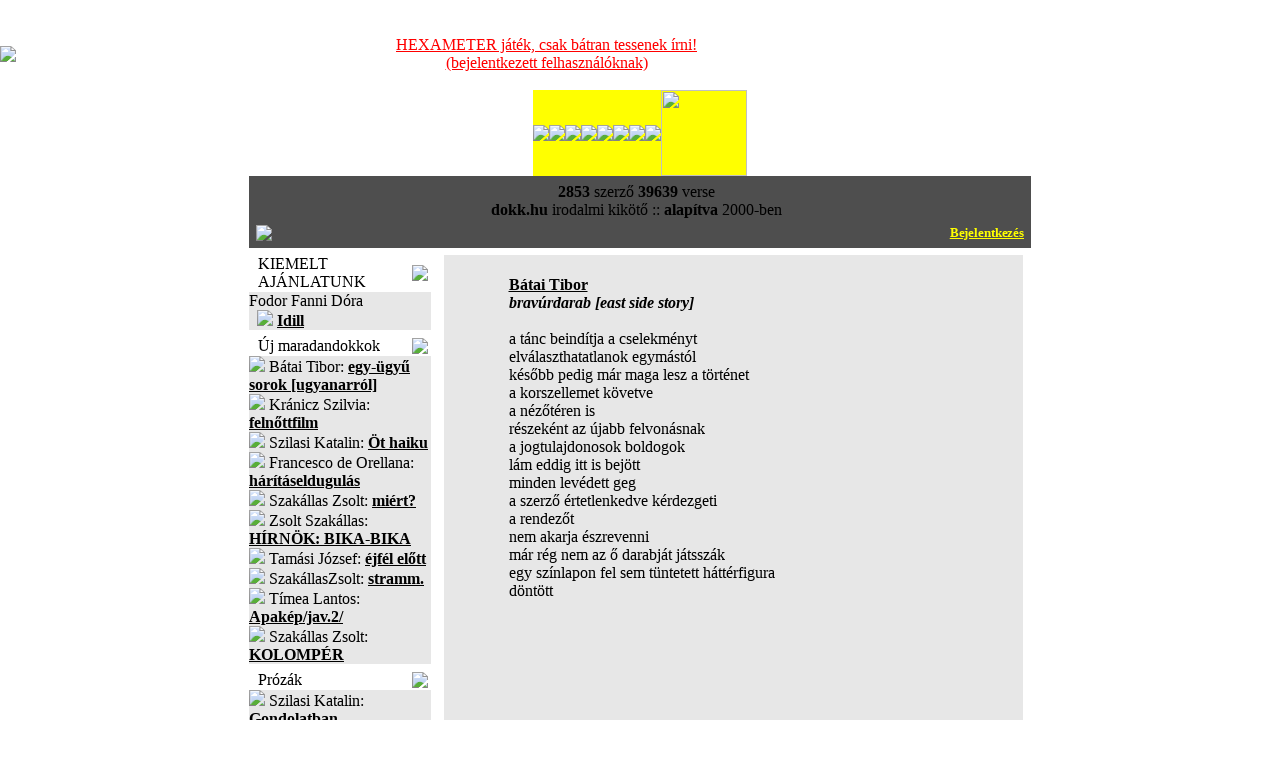

--- FILE ---
content_type: text/html; charset=utf-8
request_url: https://dokk.hu/versek/olvas.php?id=47323
body_size: 6517
content:
﻿<!DOCTYPE html>
<html>
<head>
<title>Bátai Tibor : bravúrdarab [east side story]</title>
<META HTTP-EQUIV="Content-Type" CONTENT="text/html; charset=utf-8" />
<META NAME="author" CONTENT="dokk, irodalmi kikoto" /><META name="robots" CONTENT="index, follow" />
<META name="description" CONTENT="dokk.hu - Irodalmi Kikötő: vers, kritika, vélemény" />

<link href="https://dokk.hu/css/index.css" rel="stylesheet" type="text/css" />

<!--[if IE]>
<link href="https://dokk.hu/css/index_ie.css" rel="stylesheet" type="text/css" />
<![endif]-->

<script type="text/javascript" src="https://dokk.hu/js/jquery.js"></script>
<script type="text/javascript" src="https://dokk.hu/js/util.js"></script>

<style>
  BiSyMsg {margin:0; padding:0; font-size:10px; font-weight:bold; background:YELLOW; color:RED; text-align:left;}
  Selected {background:BLACK; color:WHITE;}

  .boxbelso img {
	  max-width: 500px;
  }
</style>


</head>
<body bgcolor="#FFFFFF" topmargin="0" leftmargin="0" link="black" vlink="gray" alink="white">

<!-- *** time *** body eleje: 0 -->




<table border=0 cellpadding=0 cellspacing=0 width=100%><tr><td><a href="https://dokk.hu"><img style="max-width: 175px;" src=/images/dokk-logo-2025.jpg border=0></a></td>
<td valign=middle>
<br><center><div style="width: 782px;"><a href="https://dokk.hu/D2017/6lab/hexameter2018.php" style="color:red" >HEXAMETER játék, csak bátran tessenek írni!<br>(bejelentkezett felhasználóknak)</a></div></center><br>
</td>
<td width=208>&nbsp;</td>
</tr></table>
<CENTER>

<TABLE CELLSPACING=0 CELLPADDING=0 HEIGHT=20 BGCOLOR=FFFF00><TR>
<TD><A HREF="/ajanlat.php"><IMG SRC="/images/menu_nagyito.gif" CLASS=menukep></A></TD>
<TD><A HREF="/versek/"><IMG SRC="/images/menu_versek.gif" CLASS=menukep></A></TD>
<TD><A HREF="/prozak/"><IMG SRC="/images/prozak-tmp.gif" CLASS=menukep></A></TD>
<TD><A HREF="/forum2/forumgygy.php"><IMG SRC="/images/menu_gygy.gif" CLASS=menukep></A></TD>
<TD><A HREF="/naplok/"><IMG SRC="/images/menu_naplok.gif" CLASS=menukep></A></TD>
<TD><A href="/forum.php?mutasd=RE9LS19GQVE=&dokk=1"><IMG SRC="/images/menu_forum.gif" CLASS=menukep></A></TD>
<TD><A HREF="/interjuk/"><IMG SRC="/images/interjuk-tmp.gif" CLASS=menukep></A></TD>
<TD><A HREF="/impresszum.php"><IMG SRC="/images/menu_impi.gif" CLASS=menukep></A></TD>
<TD><A HREF="/rss.php"><IMG SRC="/images/menu_rss.gif" CLASS=menukep STYLE='width:86'></A></TD>
</TR></TABLE>



<TABLE border=0 CELLSPACING=2 CELLPADDING=2 WIDTH=782 !background='/images/hatter_1.jpg' BGCOLOR=4E4E4E>
<TR><TD CLASS=stat>
<table width=100%><tr><td class=stat align=center><div align=center>
<b>2853</b> szerz&#337;
<b>39639</b> verse <!-- :: akt&iacute;v <b>szerkeszt&#337;k:</b> --><br/>
<b>dokk.hu</b> irodalmi kik&ouml;t&#337; :: <b>alap&iacute;tva</b> 2000-ben
</td><td align=left valign=middle></td></tr></table>

<table width=100%><tr><td width=50%><img src="/images/email2.gif" /></td><td align=right width=50%><a href='/?act=login'><font color=yellow size=2 face=tahoma style="letter-spacing:-0.01em; text-decoration:none;"><b>Bejelentkezés</b></font></a></div>
</td></tr></table>

</TD></TR>


</TABLE>
<TABLE HEIGHT=7 CELLSPACING=0 CELLPADDING=0><TR><TD></TD></TR></TABLE>
<!-- fejlec menu vege -->

<!-- itt kezdodik a fejlec alatti tabla -->
<TABLE CELLSPACING=0 CELLPADDING=0 WIDTH=782 background=/images/hatter_1.jpg border=0><TR>
<!-- bal menusor-->
<TD WIDTH=173 VALIGN=TOP>



<!-- *** time *** kiemelt elott: 0 -->

<!--bordo box-->
<TABLE CELLSPACING=0 CELLPADDING=0 WIDTH=182 CLASS=boxtablebordo>
<TR><TD WIDTH=9></TD><TD CLASS=boxheadbordo>KIEMELT AJ&Aacute;NLATUNK</TD><TD WIDTH=19><IMG SRC=/images/boxheadend_bordo.gif></TD></TR>
</TABLE><IMG SRC="/images/spacer.gif" height=1><BR>
<TABLE CELLSPACING=0 CELLPADDING=0 WIDTH=182 BGCOLOR=D9D9D9><TR><TD BGCOLOR=E0E0E0>
<TABLE CELLSPACING=0 CELLPADDING=0 WIDTH=182 BGCOLOR=E7E7E7><TR><TD CLASS=boxbelso>
Fodor Fanni Dóra<br> &nbsp; <img src=/images/libordo.gif class=li2> <a href='https://dokk.hu/versek/olvas.php?id=43745'><b>Idill</b></a></TD></TR></TABLE>
</TD></TR></TABLE>
<TABLE HEIGHT=7 CELLSPACING=0 CELLPADDING=0><TR><TD></TD></TR></TABLE>

<!-- *** time *** fejlec utan: 0 -->


<!-- *** time *** maradando elott: 0 -->

<TABLE CELLSPACING=0 CELLPADDING=0 WIDTH=182 CLASS=boxtablekek>
<TR><TD WIDTH=9></TD><TD CLASS=boxheadkek>Új maradandokkok</TD><TD WIDTH=19><IMG SRC=/images/boxheadend_kek.gif></TD></TR>
</TABLE><IMG SRC="/images/spacer.gif" height=1><BR>
<TABLE CELLSPACING=0 CELLPADDING=0 WIDTH=182 BGCOLOR=D9D9D9><TR><TD BGCOLOR=E0E0E0>
<TABLE CELLSPACING=0 CELLPADDING=0 WIDTH=182 BGCOLOR=E7E7E7><TR><TD CLASS=boxbelso>
<img src=/images/libordo.gif class=li2>
Bátai Tibor: 
<a href='https://dokk.hu/versek/olvas.php?id=49229'><b>egy-ügyű sorok [ugyanarról]</b></a>
<br/>

<img src=/images/libordo.gif class=li2>
Kránicz Szilvia: 
<a href='https://dokk.hu/versek/olvas.php?id=49356'><b>felnőttfilm</b></a>
<br/>

<img src=/images/libordo.gif class=li2>
Szilasi Katalin: 
<a href='https://dokk.hu/versek/olvas.php?id=49323'><b>Öt haiku</b></a>
<br/>

<img src=/images/libordo.gif class=li2>
Francesco de Orellana: 
<a href='https://dokk.hu/versek/olvas.php?id=49272'><b>hárításeldugulás</b></a>
<br/>

<img src=/images/libordo.gif class=li2>
Szakállas Zsolt: 
<a href='https://dokk.hu/versek/olvas.php?id=49023'><b>miért?</b></a>
<br/>

<img src=/images/libordo.gif class=li2>
Zsolt Szakállas: 
<a href='https://dokk.hu/versek/olvas.php?id=47953'><b>HÍRNÖK: BIKA-BIKA</b></a>
<br/>

<img src=/images/libordo.gif class=li2>
Tamási József: 
<a href='https://dokk.hu/versek/olvas.php?id=49311'><b>éjfél előtt</b></a>
<br/>

<img src=/images/libordo.gif class=li2>
SzakállasZsolt: 
<a href='https://dokk.hu/versek/olvas.php?id=49167'><b>stramm.</b></a>
<br/>

<img src=/images/libordo.gif class=li2>
Tímea Lantos: 
<a href='https://dokk.hu/versek/olvas.php?id=49140'><b>Apakép/jav.2/</b></a>
<br/>

<img src=/images/libordo.gif class=li2>
Szakállas Zsolt: 
<a href='https://dokk.hu/versek/olvas.php?id=48905'><b>KOLOMPÉR</b></a>
<br/>

</TD></TR></TABLE>
</TD></TR></TABLE>
<TABLE HEIGHT=7 CELLSPACING=0 CELLPADDING=0><TR><TD></TD></TR></TABLE>

<!-- *** time *** maradando utan: 0 -->

<!-- *** time *** prozak elott: 0 -->

<TABLE CELLSPACING=0 CELLPADDING=0 WIDTH=182 CLASS=boxtablekek>
<TR><TD WIDTH=9></TD><TD CLASS=boxheadkek>Prózák</TD><TD WIDTH=19><IMG SRC=/images/boxheadend_kek.gif></TD></TR>
</TABLE>
<IMG SRC="/images/spacer.gif" height=1><BR>
<TABLE CELLSPACING=0 CELLPADDING=0 WIDTH=182 BGCOLOR=D9D9D9><TR><TD BGCOLOR=E0E0E0>
<TABLE CELLSPACING=0 CELLPADDING=0 WIDTH=182 BGCOLOR=E7E7E7><TR><TD CLASS=boxbelso>
<img src=/images/libordo.gif class=li2>
Szilasi Katalin: 
<a href='https://dokk.hu/versek/olvas.php?id=49362'><b>Gondolatban</b></a>
<br/>

<img src=/images/libordo.gif class=li2>
Péter Béla: 
<a href='https://dokk.hu/versek/olvas.php?id=49279'><b>Halál a kukoricásban</b></a>
<br/>

<img src=/images/libordo.gif class=li2>
Péter Béla: 
<a href='https://dokk.hu/versek/olvas.php?id=49209'><b>Tüzérrózsi, Mozi!</b></a>
<br/>

<img src=/images/libordo.gif class=li2>
Pintér Ferenc: 
<a href='https://dokk.hu/versek/olvas.php?id=49181'><b>Asszisztens akarok lenni (Állásinterjú)</b></a>
<br/>

<img src=/images/libordo.gif class=li2>
Pintér Ferenc: 
<a href='https://dokk.hu/versek/olvas.php?id=49169'><b>Billy és a rózsapatron (A westernfilmről)</b></a>
<br/>

<img src=/images/libordo.gif class=li2>
Tamási József: 
<a href='https://dokk.hu/versek/olvas.php?id=49166'><b>Ferike</b></a>
<br/>

<img src=/images/libordo.gif class=li2>
Pintér Ferenc: 
<a href='https://dokk.hu/versek/olvas.php?id=49157'><b>Maffia avagy a hűség romantikája (a maffiafilmről)</b></a>
<br/>

<img src=/images/libordo.gif class=li2>
Péter Béla: 
<a href='https://dokk.hu/versek/olvas.php?id=49152'><b>Madárrántotta</b></a>
<br/>

<img src=/images/libordo.gif class=li2>
Péter Béla: 
<a href='https://dokk.hu/versek/olvas.php?id=49155'><b>PONT</b></a>
<br/>

<img src=/images/libordo.gif class=li2>
Pintér Ferenc: 
<a href='https://dokk.hu/versek/olvas.php?id=49129'><b>Csőlátók kézikönyve III. - A reklám</b></a>
<br/>

</TD></TR></TABLE>
</TD></TR></TABLE>
<TABLE HEIGHT=7 CELLSPACING=0 CELLPADDING=0><TR><TD></TD></TR></TABLE>

<!-- *** time *** prozak utan: 0 -->




<!-- *** time *** forum elott: 0 -->

<!--bordo box-->
<TABLE CELLSPACING=0 CELLPADDING=0 WIDTH=182 CLASS=boxtablebordo>
<TR><TD WIDTH=9></TD><TD CLASS=boxheadbordo>FRISS FÓRUMOK</TD><TD WIDTH=19><IMG SRC=/images/boxheadend_bordo.gif></TD></TR>
</TABLE><IMG SRC="/images/spacer.gif" height=1><BR>
<TABLE CELLSPACING=0 CELLPADDING=0 WIDTH=182 BGCOLOR=D9D9D9><TR><TD BGCOLOR=E0E0E0>
<TABLE CELLSPACING=0 CELLPADDING=0 WIDTH=182 BGCOLOR=E7E7E7><TR><TD CLASS=boxbelso>

<img src=/images/libordo.gif class=li2> <a class=jump href='/forum2/forum.php?forum=U3ppbGFzaSBLYXRhbGlu'>Szilasi Katalin</a> <font color=gray face=arial> 3 órája</font><br/>

<img src=/images/libordo.gif class=li2> <a class=jump_szerki href='/forum2/forum.php?forum=S2FyYWZmYSBHeXVsYQ=='>Karaffa Gyula</a> <font color=gray face=arial> 6 órája</font><br/>

<img src=/images/libordo.gif class=li2> <a class=jump href='/forum2/forum.php?forum=S8Ohc2kgRmVyZW5jLyBGcmFuY2VzY28='>Kási Ferenc/ Francesco</a> <font color=gray face=arial> 8 órája</font><br/>

<img src=/images/libordo.gif class=li2> <a class=jump href='/forum2/forum.php?forum=WmltYSBJc3R2w6Fu'>Zima István</a> <font color=gray face=arial> 15 órája</font><br/>

<img src=/images/libordo.gif class=li2> <a class=jump href='/forum2/forum.php?forum=UMOpdGVyIELDqWxh'>Péter Béla</a> <font color=gray face=arial> 1 napja</font><br/>

<img src=/images/libordo.gif class=li2> <a class=jump href='/forum2/forum.php?forum=VmFkYXMgVGlib3I='>Vadas Tibor</a> <font color=gray face=arial> 1 napja</font><br/>

<img src=/images/libordo.gif class=li2> <a class=jump_szerki href='/forum2/forum.php?forum=VGFtw6FzaSBKw7N6c2Vm'>Tamási József</a> <font color=gray face=arial> 2 napja</font><br/>

<img src=/images/libordo.gif class=li2> <a class=jump_szerki href='/forum2/forum.php?forum=RnJhbmNlc2NvIGRlIE9yZWxsYW5h'>Francesco de Orellana</a> <font color=gray face=arial> 2 napja</font><br/>

<img src=/images/libordo.gif class=li2> <a class=jump href='/forum2/forum.php?forum=QsOhdGFpIFRpYm9y'>Bátai Tibor</a> <font color=gray face=arial> 4 napja</font><br/>

<img src=/images/libordo.gif class=li2> <a class=jump_szerki href='/forum2/forum.php?forum=RmFya2FzIEd5w7ZyZ3k='>Farkas György</a> <font color=gray face=arial> 4 napja</font><br/>

<img src=/images/libordo.gif class=li2> <a class=jump href='/forum2/forum.php?forum=UGludMOpciBGZXJlbmM='>Pintér Ferenc</a> <font color=gray face=arial> 4 napja</font><br/>

<img src=/images/libordo.gif class=li2> <a class=jump_szerki href='/forum2/forum.php?forum=S3LDoW5pY3ogU3ppbHZpYQ=='>Kránicz Szilvia</a> <font color=gray face=arial> 5 napja</font><br/>

<img src=/images/libordo.gif class=li2> <a class=jump_szerki href='/forum2/forum.php?forum=VMOtbWVhIExhbnRvcw=='>Tímea Lantos</a> <font color=gray face=arial> 7 napja</font><br/>

<img src=/images/libordo.gif class=li2> <a class=jump_szerki href='/forum2/forum.php?forum=w5Z0dsO2cyBOw6ltZXRoIEVkaXQ='>Ötvös Németh Edit</a> <font color=gray face=arial> 8 napja</font><br/>

<img src=/images/libordo.gif class=li2> <a class=jump_szerki href='/forum2/forum.php?forum=QnVyYWkgS2F0YWxpbg=='>Burai Katalin</a> <font color=gray face=arial> 8 napja</font><br/>

<img src=/images/libordo.gif class=li2> <a class=jump_szerki href='/forum2/forum.php?forum=U3pha8OhbGxhcyBac29sdA=='>Szakállas Zsolt</a> <font color=gray face=arial> 8 napja</font><br/>

<img src=/images/libordo.gif class=li2> <a class=jump_szerki href='/forum2/forum.php?forum=QWxiZXJ0IFpzb2x0'>Albert Zsolt</a> <font color=gray face=arial> 8 napja</font><br/>

<img src=/images/libordo.gif class=li2> <a class=jump_szerki href='/forum2/forum.php?forum=UGHDoWwgTWFyY2VsbA=='>Paál Marcell</a> <font color=gray face=arial> 10 napja</font><br/>

<img src=/images/libordo.gif class=li2> <a class=jump href='/forum2/forum.php?forum=TcOzcm90eiBLcmlzenRpbmE='>Mórotz Krisztina</a> <font color=gray face=arial> 12 napja</font><br/>

<img src=/images/libordo.gif class=li2> <a class=jump href='/forum2/forum.php?forum=VmV6c2VueWkgSWxkaWvDsw=='>Vezsenyi Ildikó</a> <font color=gray face=arial> 12 napja</font><br/>

</TD></TR></TABLE>
</TD></TR></TABLE>
<TABLE HEIGHT=7 CELLSPACING=0 CELLPADDING=0><TR><TD></TD></TR></TABLE>

<!-- *** time *** forum utan: 0 -->


<!-- *** time *** naplok elott: 0 -->

<!--bordo box-->
<TABLE CELLSPACING=0 CELLPADDING=0 WIDTH=182 CLASS=boxtablebordo>
<TR><TD WIDTH=9></TD><TD CLASS=boxheadbordo>FRISS NAPL&Oacute;K</TD><TD WIDTH=19><IMG SRC=/images/boxheadend_bordo.gif></TD></TR>
</TABLE><IMG SRC="/images/spacer.gif" height=1><BR>
<TABLE CELLSPACING=0 CELLPADDING=0 WIDTH=182 BGCOLOR=D9D9D9><TR><TD BGCOLOR=E0E0E0>
<TABLE CELLSPACING=0 CELLPADDING=0 WIDTH=182 BGCOLOR=E7E7E7><TR><TD CLASS=boxbelso>
﻿<img src=/images/libordo.gif class=li> <a class=jump href='https://dokk.hu/naplok/index.php?mutassad=QmFsdGF6YXI='><b>Baltazar</b></a>  <font size=1 color=gray face=arial> 9 órája</font><br>
<img src=/images/libordo.gif class=li> <a class=jump href='https://dokk.hu/naplok/index.php?mutassad=TMOhbmdvbMOzIEvDtm55dnTDoXI='><b>Lángoló Könyvtár</b></a>  <font size=1 color=gray face=arial> 10 órája</font><br>
<img src=/images/libordo.gif class=li> <a class=jump href='https://dokk.hu/naplok/index.php?mutassad=SGV0ZWTDrXppZ2xlbg=='><b>Hetedíziglen</b></a>  <font size=1 color=gray face=arial> 15 órája</font><br>
<img src=/images/libordo.gif class=li> <a class=jump href='https://dokk.hu/naplok/index.php?mutassad=SmFudXMgbmFwbMOzamE='><b>Janus naplója</b></a>  <font size=1 color=gray face=arial> 16 órája</font><br>
<img src=/images/libordo.gif class=li> <a class=jump href='https://dokk.hu/naplok/index.php?mutassad=bsOpbGvDvGxlZA=='><b>nélküled</b></a>  <font size=1 color=gray face=arial> 1 napja</font><br>
<img src=/images/libordo.gif class=li> <a class=jump href='https://dokk.hu/naplok/index.php?mutassad=QSB2w6FkbG90dGFrIHBhZGrDoW4='><b>A vádlottak padján</b></a>  <font size=1 color=gray face=arial> 1 napja</font><br>
<img src=/images/libordo.gif class=li> <a class=jump href='https://dokk.hu/naplok/index.php?mutassad=a8OpcmV0bGVuIGludGltaXTDoXM='><b>kéretlen intimitás</b></a>  <font size=1 color=gray face=arial> 4 napja</font><br>
<img src=/images/libordo.gif class=li> <a class=jump href='https://dokk.hu/naplok/index.php?mutassad=SsOhdMOpayBiYWNrc3RhZ2U='><b>Játék backstage</b></a>  <font size=1 color=gray face=arial> 11 napja</font><br>
<img src=/images/libordo.gif class=li> <a class=jump href='https://dokk.hu/naplok/index.php?mutassad=RUxLw4lQWkVMSEVUxZA='><b>ELKÉPZELHETŐ</b></a>  <font size=1 color=gray face=arial> 11 napja</font><br>
<img src=/images/libordo.gif class=li> <a class=jump href='https://dokk.hu/naplok/index.php?mutassad=U3p1c3pvZ8OzIHN6YXZhaw=='><b>Szuszogó szavak</b></a>  <font size=1 color=gray face=arial> 12 napja</font><br>
<img src=/images/libordo.gif class=li> <a class=jump href='https://dokk.hu/naplok/index.php?mutassad=VmV6c2VueWkgSWxkaWvDsyBOYXBsw7NqYQ=='><b>Vezsenyi Ildikó Naplója</b></a>  <font size=1 color=gray face=arial> 12 napja</font><br>
<img src=/images/libordo.gif class=li> <a class=jump href='https://dokk.hu/naplok/index.php?mutassad=w7p0aW5hcGzDsw=='><b>útinapló</b></a>  <font size=1 color=gray face=arial> 16 napja</font><br>
<img src=/images/libordo.gif class=li> <a class=jump href='https://dokk.hu/naplok/index.php?mutassad=Q29ucXVpc3RhZG9yZXM='><b>Conquistadores</b></a>  <font size=1 color=gray face=arial> 16 napja</font><br>
<img src=/images/libordo.gif class=li> <a class=jump href='https://dokk.hu/naplok/index.php?mutassad=UElNUA=='><b>PIMP</b></a>  <font size=1 color=gray face=arial> 18 napja</font><br>
<img src=/images/libordo.gif class=li> <a class=jump href='https://dokk.hu/naplok/index.php?mutassad=QmFyYQ=='><b>Bara</b></a>  <font size=1 color=gray face=arial> 31 napja</font><br>
<DIV CLASS=tovabb><A HREF='https://dokk.hu/naplok/frissnaplok.php' CLASS=tovabbbordo>M&Eacute;GT&Ouml;BB NAPL&Oacute;<IMG SRC='/images/libordo.gif' HSPACE=4 BORDER=0></A></DIV>
</TD></TR></TABLE>
</TD></TR></TABLE>
<TABLE HEIGHT=7 CELLSPACING=0 CELLPADDING=0><TR><TD></TD></TR></TABLE>

<!-- *** time *** naplok utan: 0 -->





<!-- *** time *** regisztracio elott: 0 -->

<TABLE CELLSPACING=0 CELLPADDING=0 WIDTH=182 CLASS=boxtablekek>
<TR><TD WIDTH=9></TD><TD CLASS=boxheadkek><a href='/forum2/forum.php?newreg=1'><font color=white>
  BECENÉV LEFOGLALÁSA</a> </font></TD><TD WIDTH=19><IMG SRC=/images/boxheadend_kek.gif></TD></TR>
</TABLE>
<TABLE HEIGHT=7 CELLSPACING=0 CELLPADDING=0><TR><TD></TD></TR></TABLE>

<!-- *** time *** regisztracio utan: 0 -->


<!-- zold box-->
<TABLE CELLSPACING=0 CELLPADDING=0 WIDTH=182 CLASS=boxtablezold>
<TR><TD WIDTH=9></TD><TD CLASS=boxheadzold>VERSKERES&#337;</TD><TD WIDTH=19><IMG SRC=/images/boxheadend_zold.gif></TD></TR>
</TABLE><IMG SRC="/images/spacer.gif" height=1><BR>
<TABLE CELLSPACING=0 CELLPADDING=0 WIDTH=182 BGCOLOR=D9D9D9><TR><TD BGCOLOR=E0E0E0>
<TABLE CELLSPACING=0 CELLPADDING=0 WIDTH=182 BGCOLOR=E7E7E7><TR><TD CLASS=boxbelso>

<!-- *** time *** reszlet elott: 0 -->

<FORM action=/kodlist.php method=post>
R&eacute;szlet a versb&#337;l:

<INPUT name=versker TYPE=TEXT CLASS=kereso value=''>
<DIV CLASS=submit><input type=image name=verskersub SRC="/images/zold_keresd.gif" border=0></DIV>

</TD></TR></TABLE>
</TD></TR></TABLE>
</FORM>

<TABLE HEIGHT=7 CELLSPACING=0 CELLPADDING=0><TR><TD></TD></TR></TABLE>


<!-- *** time *** reszlet utan: 0 -->

<!-- *** time *** szerzo elott: 0 -->

<!-- zold box-->
<TABLE CELLSPACING=0 CELLPADDING=0 WIDTH=182 CLASS=boxtablezold>
<TR><TD WIDTH=9></TD><TD CLASS=boxheadzold>SZERZ&#337;KERES&#337;</TD><TD WIDTH=19><IMG SRC=/images/boxheadend_zold.gif></TD></TR>
</TABLE><IMG SRC="/images/spacer.gif" height=1><BR>
<TABLE CELLSPACING=0 CELLPADDING=0 WIDTH=182 BGCOLOR=D9D9D9><TR><TD BGCOLOR=E0E0E0>
<TABLE CELLSPACING=0 CELLPADDING=0 WIDTH=182 BGCOLOR=E7E7E7><TR><TD CLASS=boxbelso>

<FORM action=/kodlist.php method=post>
Szerz&#337; n&eacute;vr&eacute;szletre:
<INPUT name=kedvenc TYPE=TEXT CLASS=kereso value=''>
<DIV CLASS=submit><input type=image name=kedvencsub IMG SRC="/images/zold_keresd.gif" border=0></DIV></FORM>

</TD></TR></TABLE>
</TD></TR></TABLE>
<TABLE HEIGHT=7 CELLSPACING=0 CELLPADDING=0><TR><TD></TD></TR></TABLE>

<!-- *** time *** szerzo utan: 0 -->

<!-- *** time *** forumkereso elott: 0 -->

<!-- zold box-->
<TABLE CELLSPACING=0 CELLPADDING=0 WIDTH=182 CLASS=boxtablezold>
<TR><TD WIDTH=9></TD><TD CLASS=boxheadzold>F&Oacute;RUMKERES&#337;</TD><TD WIDTH=19><IMG SRC=/images/boxheadend_zold.gif></TD></TR>
</TABLE><IMG SRC="/images/spacer.gif" height=1><BR>
<TABLE CELLSPACING=0 CELLPADDING=0 WIDTH=182 BGCOLOR=D9D9D9><TR><TD BGCOLOR=E0E0E0>
<TABLE CELLSPACING=0 CELLPADDING=0 WIDTH=182 BGCOLOR=E7E7E7><TR><TD CLASS=boxbelso>

<FORM action=/forum2/forum.php method=post>
Sz&ouml;vegr&eacute;szlet:
<INPUT name=szimat TYPE=TEXT CLASS=kereso value=''>
<DIV CLASS=submit><input type=image name=kedvencsub IMG SRC="/images/zold_keresd.gif" border=0></DIV></FORM>

</TD></TR></TABLE>
</TD></TR></TABLE>
<TABLE HEIGHT=7 CELLSPACING=0 CELLPADDING=0><TR><TD></TD></TR></TABLE>

<!-- *** time *** forumkereso utan: 0 -->



<!-- *** time *** linkek elott: 0 -->

<TABLE CELLSPACING=0 CELLPADDING=0 WIDTH=182 CLASS=boxtablekek>
<TR><TD WIDTH=9></TD><TD CLASS=boxheadkek><a href='/koltok/'><font color=white>FOT&Oacute;K</a></font></TD><TD WIDTH=19><IMG SRC=/images/boxheadend_kek.gif></TD></TR>
</TABLE>
<TABLE HEIGHT=7 CELLSPACING=0 CELLPADDING=0><TR><TD></TD></TR></TABLE>


<!-- *** time *** linkek utan: 0 -->

</TD>

<!-- kozep resz-->

<TD id="kozepsorekesz" CLASS=kozepso VALIGN=TOP
XT WIDTH=579 ALIGN=CENTER KOZEPRESZ>

<TABLE CELLSPACING=0 CELLPADDING=0 BGCOLOR=D9D9D9 XT WIDTH=579 HEIGHT=100%><TR><TD BGCOLOR=E0E0E0 NOWRAP>
<TABLE CELLSPACING=0 CELLPADDING=0 BGCOLOR=E7E7E7 WIDTH=100% HEIGHT=100%><TR><TD class=boxbelso>
<div id="rightbody" align=left>

<!-- *** time *** bejelentkezes elott: 0 -->

<!-- *** time *** fejlec utan: 0 -->

<CENTER>
<TABLE><tr><td><div style='text-align: justify;'><br>
﻿<b><a class=szerzo href='https://dokk.hu/kolto.php?neve=Bátai Tibor'>Bátai Tibor</a></b><br><div class=vers>
<b><i>bravúrdarab [east side story]</i></b><br><br>
a tánc beindítja a cselekményt<br>elválaszthatatlanok egymástól<br>később pedig már maga lesz a történet <br>a korszellemet követve<br>a nézőtéren is<br>részeként az újabb felvonásnak <br>a jogtulajdonosok boldogok<br>lám eddig itt is bejött <br>minden levédett geg<br>a szerző értetlenkedve kérdezgeti <br>a rendezőt <br>nem akarja észrevenni <br>már rég nem az ő darabját játsszák <br>egy színlapon fel sem tüntetett háttérfigura<br>döntött
	<br/><br/><br/>
    <iframe src="https://www.facebook.com/widgets/like.php?href=https://dokk.hu/versek/olvas.php?id=47323"
        scrolling="no" frameborder="0" style="border:none; width:450px; height:80px">
    </iframe>
	<br/><br/><br/>

<a class=jump href='../forum2/forum.php?forum=QsOhdGFpIFRpYm9y&vershez=47323&tartalom=bravúrdarab [east side story]'>Hagyjon üzenetet a szerzőnek!</a><br><br/><a class=jump href='../forum2/olvas.php?id=47323'>Csak ehhez a vershez tartozó hozzászólások</a><br><br/><a class=jump href='https://dokk.hu/kedvencek.php?kedvencplus=47323'>Hozzáadás a KEDVENC VERSEK listájához.</a><br/><br/><font class=labjegyzet><b>Feltöltés ideje</b>: 2022-05-30 00:00:48<br><b>Utolsó módosítás ideje</b>: 2022-05-30 00:23:37<br><br></font>
</div>
</div></td></tr>
</TABLE>
</CENTER>
</TD></TR></TABLE>
</TD></TR></TABLE>
</TD></TR></TABLE>

<br/>

<!--alja-->

<!-- *** time *** lablec elott: 0 -->



<TABLE CELLSPACING=0 CELLPADDING=0 WIDTH=782 border=0><TR><TD STYLE='padding-right:4px'>

<!--bordo box-->
<TABLE CELLSPACING=0 CELLPADDING=0 WIDTH=100% CLASS=boxtablebordo>
<TR><TD WIDTH=9></TD><TD CLASS=boxheadbordo>Kedvenc versek</TD><TD WIDTH=19><IMG SRC=/images/boxheadend_bordo.gif></TD></TR>
</TABLE><IMG SRC="/images/spacer.gif" height=1><BR>

<TABLE CELLSPACING=1 CELLPADDING=1 WIDTH=100% BGCOLOR=D9D9D9><TR><TD BGCOLOR=E0E0E0>
<TABLE CELLSPACING=1 CELLPADDING=1 WIDTH=100% BGCOLOR=E7E7E7><TR><TD CLASS=boxbelso HEIGHT=180>
Egyelőre a lista üres. Bővíteni a listát az egyes versek olvasásakor lehet.<br/></font>
<DIV CLASS=tovabb><A HREF='/kedvencek.php' CLASS=tovabbbordo>TOVÁBB<IMG SRC='/images/libordo.gif' HSPACE=4 BORDER=0></A></DIV>
</TD></TR></TABLE>
</TD></TR></TABLE>

<TABLE HEIGHT=7 CELLSPACING=0 CELLPADDING=0><TR><TD></TD></TR></TABLE>




</TD><TD STYLE='padding-left:4px;padding-right:4px' WIDTH=258>


<!--bordo box-->
<TABLE CELLSPACING=0 CELLPADDING=0 WIDTH=100% CLASS=boxtablebordo>
<TR><TD WIDTH=9></TD><TD CLASS=boxheadbordo>Mások kedvenc versei</TD><TD WIDTH=19><IMG SRC=/images/boxheadend_bordo.gif></TD></TR>
</TABLE><IMG SRC="/images/spacer.gif" height=1><BR>

<TABLE CELLSPACING=1 CELLPADDING=1 WIDTH=100% BGCOLOR=D9D9D9><TR><TD BGCOLOR=E0E0E0>
<TABLE CELLSPACING=1 CELLPADDING=1 WIDTH=100% BGCOLOR=E7E7E7><TR><TD CLASS=boxbelso HEIGHT=180>
﻿<font face=tahoma size=1><font face=3>2025-06-02 18:30 <img src=https://dokk.hu/images/libordo.gif> <a class=jump href='/kedvencek2.php?mutasd=SsOzaw=='>Jók</a><br></font><font face=3>2024-05-30 08:23 <img src=https://dokk.hu/images/libordo.gif> <a class=jump href='/kedvencek2.php?mutasd=bA=='>l</a><br></font><font face=3>2024-01-06 21:31 <img src=https://dokk.hu/images/libordo.gif> <a class=jump href='/kedvencek2.php?mutasd=U29rYWRpaw=='>Sokadik</a><br></font><font face=3>2023-07-15 16:45 <img src=https://dokk.hu/images/libordo.gif> <a class=jump href='/kedvencek2.php?mutasd=S29zenRvbMOhbnlpIE0uIHN6ZXJpbnQg'>Kosztolányi M. szerint </a><br></font><font face=3>2023-07-10 12:57 <img src=https://dokk.hu/images/libordo.gif> <a class=jump href='/kedvencek2.php?mutasd=R2Vub3bDqXZhIGFqw6FubMOhc2E='>Genovéva ajánlása</a><br></font><font face=3>2022-10-13 10:07 <img src=https://dokk.hu/images/libordo.gif> <a class=jump href='/kedvencek2.php?mutasd=bGlsaXM='>lilis</a><br></font><font face=3>2022-05-13 09:03 <img src=https://dokk.hu/images/libordo.gif> <a class=jump href='/kedvencek2.php?mutasd=bGlsaQ=='>lili</a><br></font><font face=3>2021-11-05 08:42 <img src=https://dokk.hu/images/libordo.gif> <a class=jump href='/kedvencek2.php?mutasd=bGlzdGE='>lista</a><br></font><font face=3>2020-11-27 16:47 <img src=https://dokk.hu/images/libordo.gif> <a class=jump href='/kedvencek2.php?mutasd=S2VkdmVuYyB2ZXJzZWlt'>Kedvenc verseim</a><br></font><font face=3>2020-09-25 22:55 <img src=https://dokk.hu/images/libordo.gif> <a class=jump href='/kedvencek2.php?mutasd=ZnVyaW0='>furim</a><br></font></font>
<DIV CLASS=tovabb><A HREF='/kedvencek2.php' CLASS=tovabbbordo>TOVÁBB<IMG SRC='/images/libordo.gif' HSPACE=4 BORDER=0></A></DIV>
</TD></TR></TABLE>
</TD></TR></TABLE>

<TABLE HEIGHT=7 CELLSPACING=0 CELLPADDING=0><TR><TD></TD></TR></TABLE>


</TD></TR></TABLE>


<TABLE CELLSPACING=0 CELLPADDING=0 WIDTH=782 border=0><TR><TD STYLE='padding-right:4px'>

<TABLE CELLSPACING=0 CELLPADDING=0 WIDTH=100% CLASS=boxtablezold>
<TR><TD WIDTH=9></TD><TD CLASS=boxheadzold>ÚJDONSÁGOK a dokkon</TD><TD WIDTH=19><IMG SRC=/images/boxheadend_zold.gif></TD></TR>
</TABLE><IMG SRC="/images/spacer.gif" height=1><BR>

<TABLE CELLSPACING=1 CELLPADDING=1 WIDTH=100% BGCOLOR=D9D9D9><TR><TD BGCOLOR=E0E0E0>
<TABLE CELLSPACING=1 CELLPADDING=1 WIDTH=100% BGCOLOR=E7E7E7><TR><TD CLASS=boxbelso HEIGHT=140>
2026-01-31 19:53 <img src=/images/lizold.gif> &nbsp; <a class=jump href='/forum2/forum.php?forum=S2FyYWZmYSBHeXVsYQ=='><font color='#800000;'>&uacute;j f&oacute;rumbejegyz&eacute;s: <b>Karaffa Gyula</b></font></a><br/>
2026-01-31 19:38 <img src=/images/lizold.gif> &nbsp; <a class=jump href='/forum2/forum.php?forum=U3ppbGFzaSBLYXRhbGlu'><font color='#800000;'>&uacute;j f&oacute;rumbejegyz&eacute;s: <b>Szilasi Katalin</b></font></a><br/>
2026-01-31 19:37 <img src=/images/lizold.gif> &nbsp; <a class=jump href='/versek/olvas.php?id=49412'>&nbsp;&nbsp;&nbsp; &Uacute;J <i>b&iacute;r&aacute;landokk</i>-VERS:<b> Konta Ildikó</b> <i>tilosban</i></a><br/>
2026-01-31 19:32 <img src=/images/lizold.gif> &nbsp; <a class=jump href='/versek/olvas.php?id=49411'>&nbsp;&nbsp;&nbsp; &Uacute;J <i>b&iacute;r&aacute;landokk</i>-VERS:<b> Konta Ildikó</b> <i>régóta tervezem</i></a><br/>
2026-01-31 19:28 <img src=/images/lizold.gif> &nbsp; <a class=jump href='/versek/olvas.php?id=49410'>&nbsp;&nbsp;&nbsp; &Uacute;J <i>b&iacute;r&aacute;landokk</i>-VERS:<b> Konta Ildikó</b> <i>idegen</i></a><br/>
2026-01-31 19:24 <img src=/images/lizold.gif> &nbsp; <a class=jump href='/versek/olvas.php?id=49409'>&nbsp;&nbsp;&nbsp; &Uacute;J <i>b&iacute;r&aacute;landokk</i>-VERS:<b> Konta Ildikó</b> <i>árnyék</i></a><br/>
2026-01-31 19:22 <img src=/images/lizold.gif> &nbsp; <a class=jump href='/versek/olvas.php?id=49408'>&nbsp;&nbsp;&nbsp; &Uacute;J <i>b&iacute;r&aacute;landokk</i>-VERS:<b> Konta Ildikó</b> <i>játszom</i></a><br/>
2026-01-31 17:53 <img src=/images/lizold.gif> &nbsp; <a class=jump href='/forum2/forum.php?forum=S8Ohc2kgRmVyZW5jLyBGcmFuY2VzY28='>&uacute;j f&oacute;rumbejegyz&eacute;s: <b>Kási Ferenc/ Francesco</b></a><br/>
2026-01-31 16:20 <img src=/images/lizold.gif> &nbsp; <a class=jump href='/naplok/?mutassad=QmFsdGF6YXI='>Napl&oacute;: Baltazar</a><br/>
2026-01-31 15:24 <img src=/images/lizold.gif> &nbsp; <a class=jump href='/naplok/?mutassad=TMOhbmdvbMOzIEvDtm55dnTDoXI='>Napl&oacute;: Lángoló Könyvtár</a><br/>
</font><DIV CLASS=tovabb><A HREF='/rss.php' CLASS=tovabbzold>TOVÁBB<IMG SRC='/images/lizold.gif' HSPACE=4 BORDER=0></A></DIV>
</TD></TR></TABLE>
</TD></TR></TABLE>

<TABLE HEIGHT=7 CELLSPACING=0 CELLPADDING=0><TR><TD></TD></TR></TABLE>


</TD></TR></TABLE>


<script type="text/javascript">

  var _gaq = _gaq || [];
  _gaq.push(['_setAccount', 'UA-18114632-1']);
  _gaq.push(['_trackPageview']);

  (function() {
    var ga = document.createElement('script'); ga.type = 'text/javascript'; ga.async = true;
    ga.src = ('https:' == document.location.protocol ? 'https://ssl' : 'http://www') + '.google-analytics.com/ga.js';
    var s = document.getElementsByTagName('script')[0]; s.parentNode.insertBefore(ga, s);
  })();

</script>

<!-- Start of StatCounter Code for Default Guide --> <script type="text/javascript"> var sc_project=11412078; var sc_invisible=1; var sc_security="a0f45863"; var scJsHost = (("https:" == document.location.protocol) ?
"https://secure." : "http://www.");
document.write("<sc"+"ript type='text/javascript' src='" + scJsHost+ "statcounter.com/counter/counter.js'></"+"script>");
</script>
<noscript><div class="statcounter"><a title="web stats"
href="http://statcounter.com/" target="_blank"><img class="statcounter"
src="//c.statcounter.com/11412078/0/a0f45863/1/" alt="web stats"></a></div></noscript>
<!-- End of StatCounter Code for Default Guide -->


</body>
</html>

<!-- *** time *** response time: 0 -->



--- FILE ---
content_type: text/javascript
request_url: https://dokk.hu/js/util.js
body_size: 321
content:

function setupAjaxSzerkiForum(){
  setTimeout("refreshAjaxSzerkiForum()", 100);
  setTimeout("syncAjaxSzerkiForum()", 100);
}

function syncAjaxSzerkiForum(){
  var g = document.getElementById("ajaxSzerkiForum");

  var posY = 80;
  posY += jQuery("body").scrollTop();

  g.style.top = posY;
  setTimeout("syncAjaxSzerkiForum()", 300);
}

function refreshAjaxSzerkiForum(){
  jQuery.ajax({ url: '/forum2/ajaxForum.php?action=refresh',
    success: function(data) {
      jQuery('#ajaxSzerkiForum').html(data);
    }
  });
  
  setTimeout("refreshAjaxSzerkiForum()", 3000);
}

function hideAjaxSzerkiForum(){
  jQuery.ajax({ url: '/forum2/ajaxForum.php?action=hide'});
  document.getElementById('ajaxSzerkiForum').style.display = "none";
}
